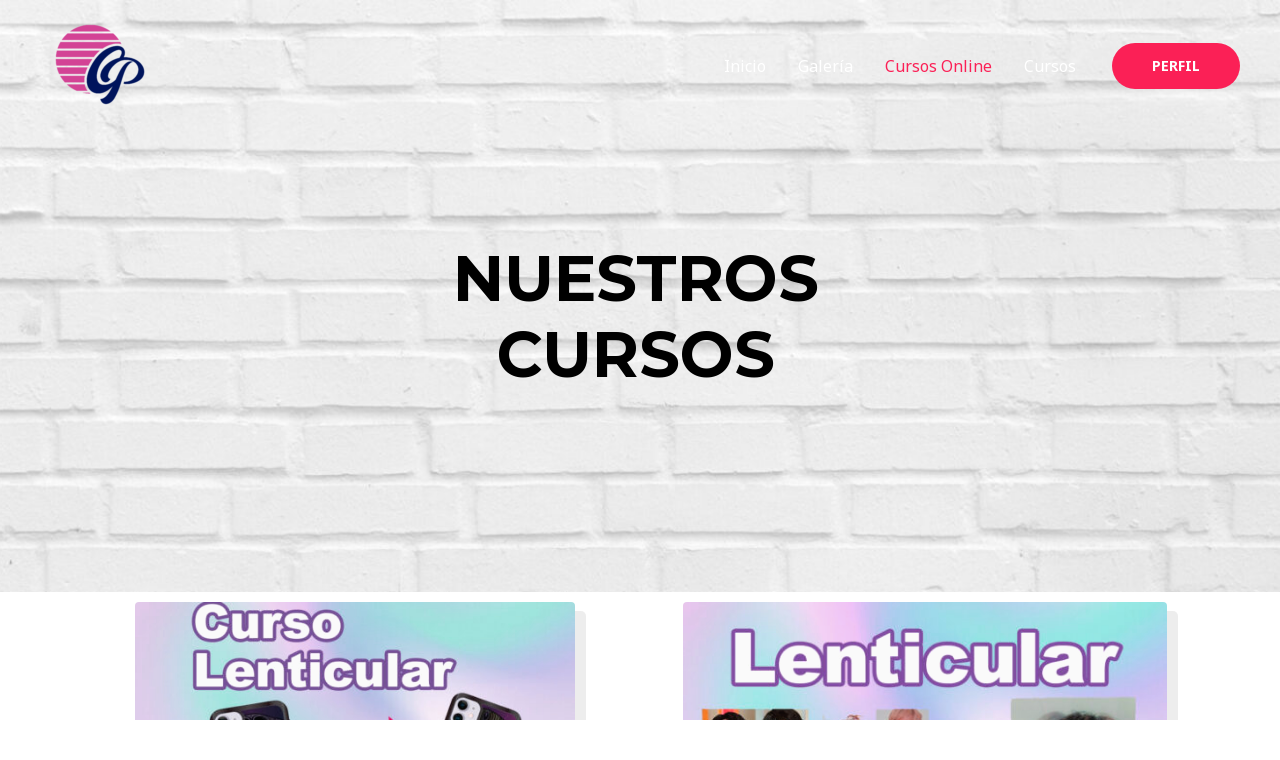

--- FILE ---
content_type: text/css
request_url: https://clubdelpersonalizado.com/wp-content/uploads/elementor/css/post-24487.css?ver=1686271480
body_size: 1239
content:
.elementor-24487 .elementor-element.elementor-element-33a79095:not(.elementor-motion-effects-element-type-background), .elementor-24487 .elementor-element.elementor-element-33a79095 > .elementor-motion-effects-container > .elementor-motion-effects-layer{background-image:url("https://clubdelpersonalizado.com/wp-content/uploads/2022/02/cropped-brick-wall-painted-in-white-scaled-1.jpg");background-position:center center;background-repeat:no-repeat;background-size:cover;}.elementor-24487 .elementor-element.elementor-element-33a79095 > .elementor-background-overlay{background-color:#000000;opacity:0;transition:background 0.3s, border-radius 0.3s, opacity 0.3s;}.elementor-24487 .elementor-element.elementor-element-33a79095{transition:background 0.3s, border 0.3s, border-radius 0.3s, box-shadow 0.3s;padding:230px 0px 190px 0px;}.elementor-24487 .elementor-element.elementor-element-537de1f{text-align:center;}.elementor-24487 .elementor-element.elementor-element-537de1f .elementor-heading-title{color:#000000;}.elementor-24487 .elementor-element.elementor-element-d6c60ea{padding:0px 0px 60px 0px;}.elementor-24487 .elementor-element.elementor-element-bfd172b img{width:88%;filter:brightness( 103% ) contrast( 96% ) saturate( 81% ) blur( 0px ) hue-rotate( 336deg );border-radius:4px 4px 4px 4px;box-shadow:10px 10px 0px 1px rgba(0,0,0,0.07);}.elementor-24487 .elementor-element.elementor-element-e0b58ed{text-align:center;}.elementor-24487 .elementor-element.elementor-element-e0b58ed .elementor-star-rating{font-size:28px;}body:not(.rtl) .elementor-24487 .elementor-element.elementor-element-e0b58ed .elementor-star-rating i:not(:last-of-type){margin-right:4px;}body.rtl .elementor-24487 .elementor-element.elementor-element-e0b58ed .elementor-star-rating i:not(:last-of-type){margin-left:4px;}.elementor-24487 .elementor-element.elementor-element-e0b58ed > .elementor-widget-container{margin:-9px -9px -9px -9px;}.elementor-24487 .elementor-element.elementor-element-d0c44fe .elementor-image-box-title{margin-bottom:12px;}.elementor-24487 .elementor-element.elementor-element-d0c44fe > .elementor-widget-container{padding:27px 40px 0px 40px;}.elementor-24487 .elementor-element.elementor-element-cce00ea img{width:88%;filter:brightness( 103% ) contrast( 96% ) saturate( 101% ) blur( 0px ) hue-rotate( 340deg );border-radius:4px 4px 4px 4px;box-shadow:10px 10px 0px 1px rgba(0,0,0,0.07);}.elementor-24487 .elementor-element.elementor-element-bf2db93{text-align:center;}.elementor-24487 .elementor-element.elementor-element-bf2db93 .elementor-star-rating{font-size:28px;}body:not(.rtl) .elementor-24487 .elementor-element.elementor-element-bf2db93 .elementor-star-rating i:not(:last-of-type){margin-right:4px;}body.rtl .elementor-24487 .elementor-element.elementor-element-bf2db93 .elementor-star-rating i:not(:last-of-type){margin-left:4px;}.elementor-24487 .elementor-element.elementor-element-bf2db93 > .elementor-widget-container{margin:-9px -9px -9px -9px;}.elementor-24487 .elementor-element.elementor-element-c17baf9 .elementor-image-box-title{margin-bottom:12px;}.elementor-24487 .elementor-element.elementor-element-c17baf9 > .elementor-widget-container{padding:27px 40px 0px 40px;}.elementor-24487 .elementor-element.elementor-element-3dca23c{padding:0px 0px 120px 0px;}.elementor-24487 .elementor-element.elementor-element-d7fa0e3 img{width:88%;filter:brightness( 103% ) contrast( 96% ) saturate( 81% ) blur( 0px ) hue-rotate( 336deg );border-radius:4px 4px 4px 4px;box-shadow:10px 10px 0px 1px rgba(0,0,0,0.07);}.elementor-24487 .elementor-element.elementor-element-2b6f118{text-align:center;}.elementor-24487 .elementor-element.elementor-element-2b6f118 .elementor-star-rating{font-size:28px;}body:not(.rtl) .elementor-24487 .elementor-element.elementor-element-2b6f118 .elementor-star-rating i:not(:last-of-type){margin-right:4px;}body.rtl .elementor-24487 .elementor-element.elementor-element-2b6f118 .elementor-star-rating i:not(:last-of-type){margin-left:4px;}.elementor-24487 .elementor-element.elementor-element-2b6f118 > .elementor-widget-container{margin:-9px -9px -9px -9px;}.elementor-24487 .elementor-element.elementor-element-66bbc4f .elementor-image-box-title{margin-bottom:12px;}.elementor-24487 .elementor-element.elementor-element-66bbc4f > .elementor-widget-container{padding:27px 40px 0px 40px;}.elementor-24487 .elementor-element.elementor-element-238cce3 img{width:88%;filter:brightness( 103% ) contrast( 96% ) saturate( 101% ) blur( 0px ) hue-rotate( 340deg );border-radius:4px 4px 4px 4px;box-shadow:10px 10px 0px 1px rgba(0,0,0,0.07);}.elementor-24487 .elementor-element.elementor-element-44f0044{text-align:center;}.elementor-24487 .elementor-element.elementor-element-44f0044 .elementor-star-rating{font-size:28px;}body:not(.rtl) .elementor-24487 .elementor-element.elementor-element-44f0044 .elementor-star-rating i:not(:last-of-type){margin-right:4px;}body.rtl .elementor-24487 .elementor-element.elementor-element-44f0044 .elementor-star-rating i:not(:last-of-type){margin-left:4px;}.elementor-24487 .elementor-element.elementor-element-44f0044 > .elementor-widget-container{margin:-9px -9px -9px -9px;}.elementor-24487 .elementor-element.elementor-element-00d7c15 .elementor-image-box-title{margin-bottom:12px;}.elementor-24487 .elementor-element.elementor-element-00d7c15 > .elementor-widget-container{padding:27px 40px 0px 40px;}.elementor-24487 .elementor-element.elementor-element-0bc16e6{padding:0px 0px 120px 0px;}.elementor-24487 .elementor-element.elementor-element-35e52e5 img{width:88%;filter:brightness( 103% ) contrast( 96% ) saturate( 81% ) blur( 0px ) hue-rotate( 336deg );border-radius:4px 4px 4px 4px;box-shadow:10px 10px 0px 1px rgba(0,0,0,0.07);}.elementor-24487 .elementor-element.elementor-element-59e384f{text-align:center;}.elementor-24487 .elementor-element.elementor-element-59e384f .elementor-star-rating{font-size:28px;}body:not(.rtl) .elementor-24487 .elementor-element.elementor-element-59e384f .elementor-star-rating i:not(:last-of-type){margin-right:4px;}body.rtl .elementor-24487 .elementor-element.elementor-element-59e384f .elementor-star-rating i:not(:last-of-type){margin-left:4px;}.elementor-24487 .elementor-element.elementor-element-59e384f > .elementor-widget-container{margin:-9px -9px -9px -9px;}.elementor-24487 .elementor-element.elementor-element-941e75f .elementor-image-box-title{margin-bottom:12px;}.elementor-24487 .elementor-element.elementor-element-941e75f > .elementor-widget-container{padding:27px 40px 0px 40px;}.elementor-24487 .elementor-element.elementor-element-1fcb23f img{width:88%;filter:brightness( 103% ) contrast( 96% ) saturate( 101% ) blur( 0px ) hue-rotate( 340deg );border-radius:4px 4px 4px 4px;box-shadow:10px 10px 0px 1px rgba(0,0,0,0.07);}.elementor-24487 .elementor-element.elementor-element-9628065{text-align:center;}.elementor-24487 .elementor-element.elementor-element-9628065 .elementor-star-rating{font-size:28px;}body:not(.rtl) .elementor-24487 .elementor-element.elementor-element-9628065 .elementor-star-rating i:not(:last-of-type){margin-right:4px;}body.rtl .elementor-24487 .elementor-element.elementor-element-9628065 .elementor-star-rating i:not(:last-of-type){margin-left:4px;}.elementor-24487 .elementor-element.elementor-element-9628065 > .elementor-widget-container{margin:-9px -9px -9px -9px;}.elementor-24487 .elementor-element.elementor-element-e0e6ee3 .elementor-image-box-title{margin-bottom:12px;}.elementor-24487 .elementor-element.elementor-element-e0e6ee3 > .elementor-widget-container{padding:27px 40px 0px 40px;}.elementor-24487 .elementor-element.elementor-element-771629b{padding:0px 0px 120px 0px;}.elementor-24487 .elementor-element.elementor-element-d1b672b img{width:88%;filter:brightness( 103% ) contrast( 96% ) saturate( 81% ) blur( 0px ) hue-rotate( 336deg );border-radius:4px 4px 4px 4px;box-shadow:10px 10px 0px 1px rgba(0,0,0,0.07);}.elementor-24487 .elementor-element.elementor-element-26f5c81{text-align:center;}.elementor-24487 .elementor-element.elementor-element-26f5c81 .elementor-star-rating{font-size:28px;}body:not(.rtl) .elementor-24487 .elementor-element.elementor-element-26f5c81 .elementor-star-rating i:not(:last-of-type){margin-right:4px;}body.rtl .elementor-24487 .elementor-element.elementor-element-26f5c81 .elementor-star-rating i:not(:last-of-type){margin-left:4px;}.elementor-24487 .elementor-element.elementor-element-26f5c81 .elementor-star-rating i:before{color:#E0E0E0;}.elementor-24487 .elementor-element.elementor-element-26f5c81 > .elementor-widget-container{margin:-9px -9px -9px -9px;}.elementor-24487 .elementor-element.elementor-element-fb07881 .elementor-image-box-title{margin-bottom:12px;}.elementor-24487 .elementor-element.elementor-element-fb07881 > .elementor-widget-container{padding:27px 40px 0px 40px;}.elementor-24487 .elementor-element.elementor-element-b26fbb5 img{width:88%;filter:brightness( 103% ) contrast( 96% ) saturate( 101% ) blur( 0px ) hue-rotate( 340deg );border-radius:4px 4px 4px 4px;box-shadow:10px 10px 0px 1px rgba(0,0,0,0.07);}.elementor-24487 .elementor-element.elementor-element-224520e{text-align:center;}.elementor-24487 .elementor-element.elementor-element-224520e .elementor-star-rating{font-size:28px;}body:not(.rtl) .elementor-24487 .elementor-element.elementor-element-224520e .elementor-star-rating i:not(:last-of-type){margin-right:4px;}body.rtl .elementor-24487 .elementor-element.elementor-element-224520e .elementor-star-rating i:not(:last-of-type){margin-left:4px;}.elementor-24487 .elementor-element.elementor-element-224520e > .elementor-widget-container{margin:-9px -9px -9px -9px;}.elementor-24487 .elementor-element.elementor-element-8fdfd03 .elementor-image-box-title{margin-bottom:12px;}.elementor-24487 .elementor-element.elementor-element-8fdfd03 > .elementor-widget-container{padding:27px 40px 0px 40px;}.elementor-24487 .elementor-element.elementor-element-5999602:not(.elementor-motion-effects-element-type-background), .elementor-24487 .elementor-element.elementor-element-5999602 > .elementor-motion-effects-container > .elementor-motion-effects-layer{background-color:#f7f7f7;}.elementor-24487 .elementor-element.elementor-element-5999602{transition:background 0.3s, border 0.3s, border-radius 0.3s, box-shadow 0.3s;padding:110px 0px 110px 0px;}.elementor-24487 .elementor-element.elementor-element-5999602 > .elementor-background-overlay{transition:background 0.3s, border-radius 0.3s, opacity 0.3s;}.elementor-24487 .elementor-element.elementor-element-991a6c0 > .elementor-element-populated{padding:0px 50px 0px 0px;}.elementor-24487 .elementor-element.elementor-element-9371562{text-align:left;}.elementor-24487 .elementor-element.elementor-element-a14414a{--divider-border-style:solid;--divider-color:#fb2056;--divider-border-width:3px;}.elementor-24487 .elementor-element.elementor-element-a14414a .elementor-divider-separator{width:12%;margin:0 auto;margin-left:0;}.elementor-24487 .elementor-element.elementor-element-a14414a .elementor-divider{text-align:left;padding-top:0px;padding-bottom:0px;}.elementor-24487 .elementor-element.elementor-element-1eebcdd > .elementor-widget-container{padding:20px 0px 0px 0px;}.elementor-24487 .elementor-element.elementor-element-6336eab .elementor-icon-list-items:not(.elementor-inline-items) .elementor-icon-list-item:not(:last-child){padding-bottom:calc(6px/2);}.elementor-24487 .elementor-element.elementor-element-6336eab .elementor-icon-list-items:not(.elementor-inline-items) .elementor-icon-list-item:not(:first-child){margin-top:calc(6px/2);}.elementor-24487 .elementor-element.elementor-element-6336eab .elementor-icon-list-items.elementor-inline-items .elementor-icon-list-item{margin-right:calc(6px/2);margin-left:calc(6px/2);}.elementor-24487 .elementor-element.elementor-element-6336eab .elementor-icon-list-items.elementor-inline-items{margin-right:calc(-6px/2);margin-left:calc(-6px/2);}body.rtl .elementor-24487 .elementor-element.elementor-element-6336eab .elementor-icon-list-items.elementor-inline-items .elementor-icon-list-item:after{left:calc(-6px/2);}body:not(.rtl) .elementor-24487 .elementor-element.elementor-element-6336eab .elementor-icon-list-items.elementor-inline-items .elementor-icon-list-item:after{right:calc(-6px/2);}.elementor-24487 .elementor-element.elementor-element-6336eab .elementor-icon-list-icon i{transition:color 0.3s;}.elementor-24487 .elementor-element.elementor-element-6336eab .elementor-icon-list-icon svg{transition:fill 0.3s;}.elementor-24487 .elementor-element.elementor-element-6336eab{--e-icon-list-icon-size:14px;--icon-vertical-offset:0px;}.elementor-24487 .elementor-element.elementor-element-6336eab .elementor-icon-list-icon{padding-right:10px;}.elementor-24487 .elementor-element.elementor-element-6336eab .elementor-icon-list-text{transition:color 0.3s;}.elementor-24487 .elementor-element.elementor-element-7a529e9 > .elementor-element-populated{padding:0px 0px 0px 50px;}.elementor-24487 .elementor-element.elementor-element-5a5731a{text-align:left;}.elementor-24487 .elementor-element.elementor-element-af9a696{--divider-border-style:solid;--divider-color:#fb2056;--divider-border-width:3px;}.elementor-24487 .elementor-element.elementor-element-af9a696 .elementor-divider-separator{width:12%;margin:0 auto;margin-left:0;}.elementor-24487 .elementor-element.elementor-element-af9a696 .elementor-divider{text-align:left;padding-top:0px;padding-bottom:0px;}.elementor-24487 .elementor-element.elementor-element-4b56361 > .elementor-widget-container{padding:20px 0px 0px 0px;}@media(max-width:1024px){.elementor-24487 .elementor-element.elementor-element-33a79095{padding:100px 0px 120px 0px;}.elementor-24487 .elementor-element.elementor-element-d6c60ea{padding:0px 0px 60px 0px;}.elementor-24487 .elementor-element.elementor-element-d0c44fe > .elementor-widget-container{padding:10px 35px 0px 35px;}.elementor-24487 .elementor-element.elementor-element-c17baf9 > .elementor-widget-container{padding:10px 35px 0px 35px;}.elementor-24487 .elementor-element.elementor-element-3dca23c{padding:0px 0px 60px 0px;}.elementor-24487 .elementor-element.elementor-element-66bbc4f > .elementor-widget-container{padding:10px 35px 0px 35px;}.elementor-24487 .elementor-element.elementor-element-00d7c15 > .elementor-widget-container{padding:10px 35px 0px 35px;}.elementor-24487 .elementor-element.elementor-element-0bc16e6{padding:0px 0px 60px 0px;}.elementor-24487 .elementor-element.elementor-element-941e75f > .elementor-widget-container{padding:10px 35px 0px 35px;}.elementor-24487 .elementor-element.elementor-element-e0e6ee3 > .elementor-widget-container{padding:10px 35px 0px 35px;}.elementor-24487 .elementor-element.elementor-element-771629b{padding:0px 0px 60px 0px;}.elementor-24487 .elementor-element.elementor-element-fb07881 > .elementor-widget-container{padding:10px 35px 0px 35px;}.elementor-24487 .elementor-element.elementor-element-8fdfd03 > .elementor-widget-container{padding:10px 35px 0px 35px;}.elementor-24487 .elementor-element.elementor-element-5999602{padding:70px 0px 70px 0px;}.elementor-24487 .elementor-element.elementor-element-991a6c0 > .elementor-element-populated{padding:0px 26px 0px 30px;}.elementor-24487 .elementor-element.elementor-element-7a529e9 > .elementor-element-populated{padding:0px 26px 0px 30px;}}@media(max-width:767px){.elementor-24487 .elementor-element.elementor-element-33a79095{padding:85px 0px 75px 0px;}.elementor-24487 .elementor-element.elementor-element-d6c60ea{padding:0px 0px 0px 0px;}.elementor-24487 .elementor-element.elementor-element-f20a204 > .elementor-element-populated{padding:0px 0px 0px 0px;}.elementor-24487 .elementor-element.elementor-element-bce40d9 > .elementor-element-populated{margin:50px 0px 0px 0px;--e-column-margin-right:0px;--e-column-margin-left:0px;padding:0px 0px 0px 0px;}.elementor-24487 .elementor-element.elementor-element-f58b4c4 > .elementor-element-populated{margin:50px 0px 0px 0px;--e-column-margin-right:0px;--e-column-margin-left:0px;padding:0px 0px 0px 0px;}.elementor-24487 .elementor-element.elementor-element-31ca30b > .elementor-element-populated{margin:50px 0px 0px 0px;--e-column-margin-right:0px;--e-column-margin-left:0px;padding:0px 0px 0px 0px;}.elementor-24487 .elementor-element.elementor-element-142199f > .elementor-element-populated{margin:50px 0px 0px 0px;--e-column-margin-right:0px;--e-column-margin-left:0px;padding:0px 0px 0px 0px;}.elementor-24487 .elementor-element.elementor-element-75c2257 > .elementor-element-populated{margin:50px 0px 0px 0px;--e-column-margin-right:0px;--e-column-margin-left:0px;padding:0px 0px 0px 0px;}.elementor-24487 .elementor-element.elementor-element-fac1ea9 > .elementor-element-populated{margin:50px 0px 0px 0px;--e-column-margin-right:0px;--e-column-margin-left:0px;padding:0px 0px 0px 0px;}.elementor-24487 .elementor-element.elementor-element-e5d8a27 > .elementor-element-populated{margin:50px 0px 0px 0px;--e-column-margin-right:0px;--e-column-margin-left:0px;padding:0px 0px 0px 0px;}.elementor-24487 .elementor-element.elementor-element-5999602{padding:50px 0px 65px 0px;}.elementor-24487 .elementor-element.elementor-element-991a6c0 > .elementor-element-populated{margin:20px 0px 0px 0px;--e-column-margin-right:0px;--e-column-margin-left:0px;padding:0px 20px 0px 20px;}.elementor-24487 .elementor-element.elementor-element-9371562{text-align:center;}.elementor-24487 .elementor-element.elementor-element-a14414a .elementor-divider-separator{width:18%;margin:0 auto;margin-center:0;}.elementor-24487 .elementor-element.elementor-element-a14414a .elementor-divider{text-align:center;}.elementor-24487 .elementor-element.elementor-element-1eebcdd{text-align:center;}.elementor-24487 .elementor-element.elementor-element-1eebcdd > .elementor-widget-container{padding:0px 0px 0px 0px;}.elementor-24487 .elementor-element.elementor-element-6336eab > .elementor-widget-container{padding:0px 0px 0px 32px;}.elementor-24487 .elementor-element.elementor-element-7a529e9 > .elementor-element-populated{margin:60px 0px 0px 0px;--e-column-margin-right:0px;--e-column-margin-left:0px;padding:0px 20px 0px 20px;}.elementor-24487 .elementor-element.elementor-element-5a5731a{text-align:center;}.elementor-24487 .elementor-element.elementor-element-af9a696 .elementor-divider-separator{width:18%;margin:0 auto;margin-center:0;}.elementor-24487 .elementor-element.elementor-element-af9a696 .elementor-divider{text-align:center;}.elementor-24487 .elementor-element.elementor-element-4b56361{text-align:center;}.elementor-24487 .elementor-element.elementor-element-4b56361 > .elementor-widget-container{padding:0px 0px 0px 0px;}}@media(min-width:768px){.elementor-24487 .elementor-element.elementor-element-b7194dc{width:20%;}.elementor-24487 .elementor-element.elementor-element-3706530d{width:59.332%;}.elementor-24487 .elementor-element.elementor-element-4788e5dc{width:20%;}}@media(max-width:1024px) and (min-width:768px){.elementor-24487 .elementor-element.elementor-element-f20a204{width:50%;}.elementor-24487 .elementor-element.elementor-element-bce40d9{width:50%;}.elementor-24487 .elementor-element.elementor-element-f58b4c4{width:50%;}.elementor-24487 .elementor-element.elementor-element-31ca30b{width:50%;}.elementor-24487 .elementor-element.elementor-element-142199f{width:50%;}.elementor-24487 .elementor-element.elementor-element-75c2257{width:50%;}.elementor-24487 .elementor-element.elementor-element-fac1ea9{width:50%;}.elementor-24487 .elementor-element.elementor-element-e5d8a27{width:50%;}}